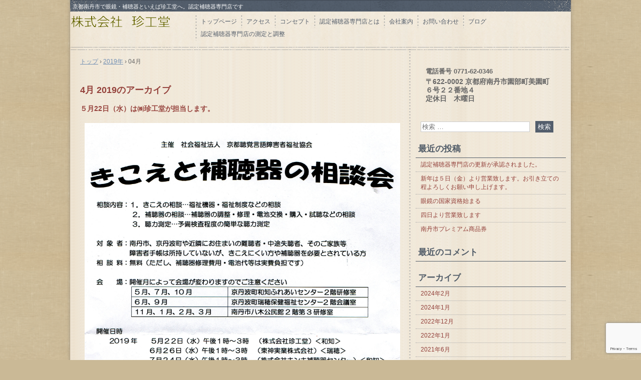

--- FILE ---
content_type: text/html; charset=utf-8
request_url: https://www.google.com/recaptcha/api2/anchor?ar=1&k=6Le3CmAqAAAAAARqenk6Tp31LWGGx_isfQdxpPrh&co=aHR0cDovL2NoaW5jb2RlLm5ldDo4MA..&hl=en&v=PoyoqOPhxBO7pBk68S4YbpHZ&size=invisible&anchor-ms=20000&execute-ms=30000&cb=qwfjxbxc3qat
body_size: 48645
content:
<!DOCTYPE HTML><html dir="ltr" lang="en"><head><meta http-equiv="Content-Type" content="text/html; charset=UTF-8">
<meta http-equiv="X-UA-Compatible" content="IE=edge">
<title>reCAPTCHA</title>
<style type="text/css">
/* cyrillic-ext */
@font-face {
  font-family: 'Roboto';
  font-style: normal;
  font-weight: 400;
  font-stretch: 100%;
  src: url(//fonts.gstatic.com/s/roboto/v48/KFO7CnqEu92Fr1ME7kSn66aGLdTylUAMa3GUBHMdazTgWw.woff2) format('woff2');
  unicode-range: U+0460-052F, U+1C80-1C8A, U+20B4, U+2DE0-2DFF, U+A640-A69F, U+FE2E-FE2F;
}
/* cyrillic */
@font-face {
  font-family: 'Roboto';
  font-style: normal;
  font-weight: 400;
  font-stretch: 100%;
  src: url(//fonts.gstatic.com/s/roboto/v48/KFO7CnqEu92Fr1ME7kSn66aGLdTylUAMa3iUBHMdazTgWw.woff2) format('woff2');
  unicode-range: U+0301, U+0400-045F, U+0490-0491, U+04B0-04B1, U+2116;
}
/* greek-ext */
@font-face {
  font-family: 'Roboto';
  font-style: normal;
  font-weight: 400;
  font-stretch: 100%;
  src: url(//fonts.gstatic.com/s/roboto/v48/KFO7CnqEu92Fr1ME7kSn66aGLdTylUAMa3CUBHMdazTgWw.woff2) format('woff2');
  unicode-range: U+1F00-1FFF;
}
/* greek */
@font-face {
  font-family: 'Roboto';
  font-style: normal;
  font-weight: 400;
  font-stretch: 100%;
  src: url(//fonts.gstatic.com/s/roboto/v48/KFO7CnqEu92Fr1ME7kSn66aGLdTylUAMa3-UBHMdazTgWw.woff2) format('woff2');
  unicode-range: U+0370-0377, U+037A-037F, U+0384-038A, U+038C, U+038E-03A1, U+03A3-03FF;
}
/* math */
@font-face {
  font-family: 'Roboto';
  font-style: normal;
  font-weight: 400;
  font-stretch: 100%;
  src: url(//fonts.gstatic.com/s/roboto/v48/KFO7CnqEu92Fr1ME7kSn66aGLdTylUAMawCUBHMdazTgWw.woff2) format('woff2');
  unicode-range: U+0302-0303, U+0305, U+0307-0308, U+0310, U+0312, U+0315, U+031A, U+0326-0327, U+032C, U+032F-0330, U+0332-0333, U+0338, U+033A, U+0346, U+034D, U+0391-03A1, U+03A3-03A9, U+03B1-03C9, U+03D1, U+03D5-03D6, U+03F0-03F1, U+03F4-03F5, U+2016-2017, U+2034-2038, U+203C, U+2040, U+2043, U+2047, U+2050, U+2057, U+205F, U+2070-2071, U+2074-208E, U+2090-209C, U+20D0-20DC, U+20E1, U+20E5-20EF, U+2100-2112, U+2114-2115, U+2117-2121, U+2123-214F, U+2190, U+2192, U+2194-21AE, U+21B0-21E5, U+21F1-21F2, U+21F4-2211, U+2213-2214, U+2216-22FF, U+2308-230B, U+2310, U+2319, U+231C-2321, U+2336-237A, U+237C, U+2395, U+239B-23B7, U+23D0, U+23DC-23E1, U+2474-2475, U+25AF, U+25B3, U+25B7, U+25BD, U+25C1, U+25CA, U+25CC, U+25FB, U+266D-266F, U+27C0-27FF, U+2900-2AFF, U+2B0E-2B11, U+2B30-2B4C, U+2BFE, U+3030, U+FF5B, U+FF5D, U+1D400-1D7FF, U+1EE00-1EEFF;
}
/* symbols */
@font-face {
  font-family: 'Roboto';
  font-style: normal;
  font-weight: 400;
  font-stretch: 100%;
  src: url(//fonts.gstatic.com/s/roboto/v48/KFO7CnqEu92Fr1ME7kSn66aGLdTylUAMaxKUBHMdazTgWw.woff2) format('woff2');
  unicode-range: U+0001-000C, U+000E-001F, U+007F-009F, U+20DD-20E0, U+20E2-20E4, U+2150-218F, U+2190, U+2192, U+2194-2199, U+21AF, U+21E6-21F0, U+21F3, U+2218-2219, U+2299, U+22C4-22C6, U+2300-243F, U+2440-244A, U+2460-24FF, U+25A0-27BF, U+2800-28FF, U+2921-2922, U+2981, U+29BF, U+29EB, U+2B00-2BFF, U+4DC0-4DFF, U+FFF9-FFFB, U+10140-1018E, U+10190-1019C, U+101A0, U+101D0-101FD, U+102E0-102FB, U+10E60-10E7E, U+1D2C0-1D2D3, U+1D2E0-1D37F, U+1F000-1F0FF, U+1F100-1F1AD, U+1F1E6-1F1FF, U+1F30D-1F30F, U+1F315, U+1F31C, U+1F31E, U+1F320-1F32C, U+1F336, U+1F378, U+1F37D, U+1F382, U+1F393-1F39F, U+1F3A7-1F3A8, U+1F3AC-1F3AF, U+1F3C2, U+1F3C4-1F3C6, U+1F3CA-1F3CE, U+1F3D4-1F3E0, U+1F3ED, U+1F3F1-1F3F3, U+1F3F5-1F3F7, U+1F408, U+1F415, U+1F41F, U+1F426, U+1F43F, U+1F441-1F442, U+1F444, U+1F446-1F449, U+1F44C-1F44E, U+1F453, U+1F46A, U+1F47D, U+1F4A3, U+1F4B0, U+1F4B3, U+1F4B9, U+1F4BB, U+1F4BF, U+1F4C8-1F4CB, U+1F4D6, U+1F4DA, U+1F4DF, U+1F4E3-1F4E6, U+1F4EA-1F4ED, U+1F4F7, U+1F4F9-1F4FB, U+1F4FD-1F4FE, U+1F503, U+1F507-1F50B, U+1F50D, U+1F512-1F513, U+1F53E-1F54A, U+1F54F-1F5FA, U+1F610, U+1F650-1F67F, U+1F687, U+1F68D, U+1F691, U+1F694, U+1F698, U+1F6AD, U+1F6B2, U+1F6B9-1F6BA, U+1F6BC, U+1F6C6-1F6CF, U+1F6D3-1F6D7, U+1F6E0-1F6EA, U+1F6F0-1F6F3, U+1F6F7-1F6FC, U+1F700-1F7FF, U+1F800-1F80B, U+1F810-1F847, U+1F850-1F859, U+1F860-1F887, U+1F890-1F8AD, U+1F8B0-1F8BB, U+1F8C0-1F8C1, U+1F900-1F90B, U+1F93B, U+1F946, U+1F984, U+1F996, U+1F9E9, U+1FA00-1FA6F, U+1FA70-1FA7C, U+1FA80-1FA89, U+1FA8F-1FAC6, U+1FACE-1FADC, U+1FADF-1FAE9, U+1FAF0-1FAF8, U+1FB00-1FBFF;
}
/* vietnamese */
@font-face {
  font-family: 'Roboto';
  font-style: normal;
  font-weight: 400;
  font-stretch: 100%;
  src: url(//fonts.gstatic.com/s/roboto/v48/KFO7CnqEu92Fr1ME7kSn66aGLdTylUAMa3OUBHMdazTgWw.woff2) format('woff2');
  unicode-range: U+0102-0103, U+0110-0111, U+0128-0129, U+0168-0169, U+01A0-01A1, U+01AF-01B0, U+0300-0301, U+0303-0304, U+0308-0309, U+0323, U+0329, U+1EA0-1EF9, U+20AB;
}
/* latin-ext */
@font-face {
  font-family: 'Roboto';
  font-style: normal;
  font-weight: 400;
  font-stretch: 100%;
  src: url(//fonts.gstatic.com/s/roboto/v48/KFO7CnqEu92Fr1ME7kSn66aGLdTylUAMa3KUBHMdazTgWw.woff2) format('woff2');
  unicode-range: U+0100-02BA, U+02BD-02C5, U+02C7-02CC, U+02CE-02D7, U+02DD-02FF, U+0304, U+0308, U+0329, U+1D00-1DBF, U+1E00-1E9F, U+1EF2-1EFF, U+2020, U+20A0-20AB, U+20AD-20C0, U+2113, U+2C60-2C7F, U+A720-A7FF;
}
/* latin */
@font-face {
  font-family: 'Roboto';
  font-style: normal;
  font-weight: 400;
  font-stretch: 100%;
  src: url(//fonts.gstatic.com/s/roboto/v48/KFO7CnqEu92Fr1ME7kSn66aGLdTylUAMa3yUBHMdazQ.woff2) format('woff2');
  unicode-range: U+0000-00FF, U+0131, U+0152-0153, U+02BB-02BC, U+02C6, U+02DA, U+02DC, U+0304, U+0308, U+0329, U+2000-206F, U+20AC, U+2122, U+2191, U+2193, U+2212, U+2215, U+FEFF, U+FFFD;
}
/* cyrillic-ext */
@font-face {
  font-family: 'Roboto';
  font-style: normal;
  font-weight: 500;
  font-stretch: 100%;
  src: url(//fonts.gstatic.com/s/roboto/v48/KFO7CnqEu92Fr1ME7kSn66aGLdTylUAMa3GUBHMdazTgWw.woff2) format('woff2');
  unicode-range: U+0460-052F, U+1C80-1C8A, U+20B4, U+2DE0-2DFF, U+A640-A69F, U+FE2E-FE2F;
}
/* cyrillic */
@font-face {
  font-family: 'Roboto';
  font-style: normal;
  font-weight: 500;
  font-stretch: 100%;
  src: url(//fonts.gstatic.com/s/roboto/v48/KFO7CnqEu92Fr1ME7kSn66aGLdTylUAMa3iUBHMdazTgWw.woff2) format('woff2');
  unicode-range: U+0301, U+0400-045F, U+0490-0491, U+04B0-04B1, U+2116;
}
/* greek-ext */
@font-face {
  font-family: 'Roboto';
  font-style: normal;
  font-weight: 500;
  font-stretch: 100%;
  src: url(//fonts.gstatic.com/s/roboto/v48/KFO7CnqEu92Fr1ME7kSn66aGLdTylUAMa3CUBHMdazTgWw.woff2) format('woff2');
  unicode-range: U+1F00-1FFF;
}
/* greek */
@font-face {
  font-family: 'Roboto';
  font-style: normal;
  font-weight: 500;
  font-stretch: 100%;
  src: url(//fonts.gstatic.com/s/roboto/v48/KFO7CnqEu92Fr1ME7kSn66aGLdTylUAMa3-UBHMdazTgWw.woff2) format('woff2');
  unicode-range: U+0370-0377, U+037A-037F, U+0384-038A, U+038C, U+038E-03A1, U+03A3-03FF;
}
/* math */
@font-face {
  font-family: 'Roboto';
  font-style: normal;
  font-weight: 500;
  font-stretch: 100%;
  src: url(//fonts.gstatic.com/s/roboto/v48/KFO7CnqEu92Fr1ME7kSn66aGLdTylUAMawCUBHMdazTgWw.woff2) format('woff2');
  unicode-range: U+0302-0303, U+0305, U+0307-0308, U+0310, U+0312, U+0315, U+031A, U+0326-0327, U+032C, U+032F-0330, U+0332-0333, U+0338, U+033A, U+0346, U+034D, U+0391-03A1, U+03A3-03A9, U+03B1-03C9, U+03D1, U+03D5-03D6, U+03F0-03F1, U+03F4-03F5, U+2016-2017, U+2034-2038, U+203C, U+2040, U+2043, U+2047, U+2050, U+2057, U+205F, U+2070-2071, U+2074-208E, U+2090-209C, U+20D0-20DC, U+20E1, U+20E5-20EF, U+2100-2112, U+2114-2115, U+2117-2121, U+2123-214F, U+2190, U+2192, U+2194-21AE, U+21B0-21E5, U+21F1-21F2, U+21F4-2211, U+2213-2214, U+2216-22FF, U+2308-230B, U+2310, U+2319, U+231C-2321, U+2336-237A, U+237C, U+2395, U+239B-23B7, U+23D0, U+23DC-23E1, U+2474-2475, U+25AF, U+25B3, U+25B7, U+25BD, U+25C1, U+25CA, U+25CC, U+25FB, U+266D-266F, U+27C0-27FF, U+2900-2AFF, U+2B0E-2B11, U+2B30-2B4C, U+2BFE, U+3030, U+FF5B, U+FF5D, U+1D400-1D7FF, U+1EE00-1EEFF;
}
/* symbols */
@font-face {
  font-family: 'Roboto';
  font-style: normal;
  font-weight: 500;
  font-stretch: 100%;
  src: url(//fonts.gstatic.com/s/roboto/v48/KFO7CnqEu92Fr1ME7kSn66aGLdTylUAMaxKUBHMdazTgWw.woff2) format('woff2');
  unicode-range: U+0001-000C, U+000E-001F, U+007F-009F, U+20DD-20E0, U+20E2-20E4, U+2150-218F, U+2190, U+2192, U+2194-2199, U+21AF, U+21E6-21F0, U+21F3, U+2218-2219, U+2299, U+22C4-22C6, U+2300-243F, U+2440-244A, U+2460-24FF, U+25A0-27BF, U+2800-28FF, U+2921-2922, U+2981, U+29BF, U+29EB, U+2B00-2BFF, U+4DC0-4DFF, U+FFF9-FFFB, U+10140-1018E, U+10190-1019C, U+101A0, U+101D0-101FD, U+102E0-102FB, U+10E60-10E7E, U+1D2C0-1D2D3, U+1D2E0-1D37F, U+1F000-1F0FF, U+1F100-1F1AD, U+1F1E6-1F1FF, U+1F30D-1F30F, U+1F315, U+1F31C, U+1F31E, U+1F320-1F32C, U+1F336, U+1F378, U+1F37D, U+1F382, U+1F393-1F39F, U+1F3A7-1F3A8, U+1F3AC-1F3AF, U+1F3C2, U+1F3C4-1F3C6, U+1F3CA-1F3CE, U+1F3D4-1F3E0, U+1F3ED, U+1F3F1-1F3F3, U+1F3F5-1F3F7, U+1F408, U+1F415, U+1F41F, U+1F426, U+1F43F, U+1F441-1F442, U+1F444, U+1F446-1F449, U+1F44C-1F44E, U+1F453, U+1F46A, U+1F47D, U+1F4A3, U+1F4B0, U+1F4B3, U+1F4B9, U+1F4BB, U+1F4BF, U+1F4C8-1F4CB, U+1F4D6, U+1F4DA, U+1F4DF, U+1F4E3-1F4E6, U+1F4EA-1F4ED, U+1F4F7, U+1F4F9-1F4FB, U+1F4FD-1F4FE, U+1F503, U+1F507-1F50B, U+1F50D, U+1F512-1F513, U+1F53E-1F54A, U+1F54F-1F5FA, U+1F610, U+1F650-1F67F, U+1F687, U+1F68D, U+1F691, U+1F694, U+1F698, U+1F6AD, U+1F6B2, U+1F6B9-1F6BA, U+1F6BC, U+1F6C6-1F6CF, U+1F6D3-1F6D7, U+1F6E0-1F6EA, U+1F6F0-1F6F3, U+1F6F7-1F6FC, U+1F700-1F7FF, U+1F800-1F80B, U+1F810-1F847, U+1F850-1F859, U+1F860-1F887, U+1F890-1F8AD, U+1F8B0-1F8BB, U+1F8C0-1F8C1, U+1F900-1F90B, U+1F93B, U+1F946, U+1F984, U+1F996, U+1F9E9, U+1FA00-1FA6F, U+1FA70-1FA7C, U+1FA80-1FA89, U+1FA8F-1FAC6, U+1FACE-1FADC, U+1FADF-1FAE9, U+1FAF0-1FAF8, U+1FB00-1FBFF;
}
/* vietnamese */
@font-face {
  font-family: 'Roboto';
  font-style: normal;
  font-weight: 500;
  font-stretch: 100%;
  src: url(//fonts.gstatic.com/s/roboto/v48/KFO7CnqEu92Fr1ME7kSn66aGLdTylUAMa3OUBHMdazTgWw.woff2) format('woff2');
  unicode-range: U+0102-0103, U+0110-0111, U+0128-0129, U+0168-0169, U+01A0-01A1, U+01AF-01B0, U+0300-0301, U+0303-0304, U+0308-0309, U+0323, U+0329, U+1EA0-1EF9, U+20AB;
}
/* latin-ext */
@font-face {
  font-family: 'Roboto';
  font-style: normal;
  font-weight: 500;
  font-stretch: 100%;
  src: url(//fonts.gstatic.com/s/roboto/v48/KFO7CnqEu92Fr1ME7kSn66aGLdTylUAMa3KUBHMdazTgWw.woff2) format('woff2');
  unicode-range: U+0100-02BA, U+02BD-02C5, U+02C7-02CC, U+02CE-02D7, U+02DD-02FF, U+0304, U+0308, U+0329, U+1D00-1DBF, U+1E00-1E9F, U+1EF2-1EFF, U+2020, U+20A0-20AB, U+20AD-20C0, U+2113, U+2C60-2C7F, U+A720-A7FF;
}
/* latin */
@font-face {
  font-family: 'Roboto';
  font-style: normal;
  font-weight: 500;
  font-stretch: 100%;
  src: url(//fonts.gstatic.com/s/roboto/v48/KFO7CnqEu92Fr1ME7kSn66aGLdTylUAMa3yUBHMdazQ.woff2) format('woff2');
  unicode-range: U+0000-00FF, U+0131, U+0152-0153, U+02BB-02BC, U+02C6, U+02DA, U+02DC, U+0304, U+0308, U+0329, U+2000-206F, U+20AC, U+2122, U+2191, U+2193, U+2212, U+2215, U+FEFF, U+FFFD;
}
/* cyrillic-ext */
@font-face {
  font-family: 'Roboto';
  font-style: normal;
  font-weight: 900;
  font-stretch: 100%;
  src: url(//fonts.gstatic.com/s/roboto/v48/KFO7CnqEu92Fr1ME7kSn66aGLdTylUAMa3GUBHMdazTgWw.woff2) format('woff2');
  unicode-range: U+0460-052F, U+1C80-1C8A, U+20B4, U+2DE0-2DFF, U+A640-A69F, U+FE2E-FE2F;
}
/* cyrillic */
@font-face {
  font-family: 'Roboto';
  font-style: normal;
  font-weight: 900;
  font-stretch: 100%;
  src: url(//fonts.gstatic.com/s/roboto/v48/KFO7CnqEu92Fr1ME7kSn66aGLdTylUAMa3iUBHMdazTgWw.woff2) format('woff2');
  unicode-range: U+0301, U+0400-045F, U+0490-0491, U+04B0-04B1, U+2116;
}
/* greek-ext */
@font-face {
  font-family: 'Roboto';
  font-style: normal;
  font-weight: 900;
  font-stretch: 100%;
  src: url(//fonts.gstatic.com/s/roboto/v48/KFO7CnqEu92Fr1ME7kSn66aGLdTylUAMa3CUBHMdazTgWw.woff2) format('woff2');
  unicode-range: U+1F00-1FFF;
}
/* greek */
@font-face {
  font-family: 'Roboto';
  font-style: normal;
  font-weight: 900;
  font-stretch: 100%;
  src: url(//fonts.gstatic.com/s/roboto/v48/KFO7CnqEu92Fr1ME7kSn66aGLdTylUAMa3-UBHMdazTgWw.woff2) format('woff2');
  unicode-range: U+0370-0377, U+037A-037F, U+0384-038A, U+038C, U+038E-03A1, U+03A3-03FF;
}
/* math */
@font-face {
  font-family: 'Roboto';
  font-style: normal;
  font-weight: 900;
  font-stretch: 100%;
  src: url(//fonts.gstatic.com/s/roboto/v48/KFO7CnqEu92Fr1ME7kSn66aGLdTylUAMawCUBHMdazTgWw.woff2) format('woff2');
  unicode-range: U+0302-0303, U+0305, U+0307-0308, U+0310, U+0312, U+0315, U+031A, U+0326-0327, U+032C, U+032F-0330, U+0332-0333, U+0338, U+033A, U+0346, U+034D, U+0391-03A1, U+03A3-03A9, U+03B1-03C9, U+03D1, U+03D5-03D6, U+03F0-03F1, U+03F4-03F5, U+2016-2017, U+2034-2038, U+203C, U+2040, U+2043, U+2047, U+2050, U+2057, U+205F, U+2070-2071, U+2074-208E, U+2090-209C, U+20D0-20DC, U+20E1, U+20E5-20EF, U+2100-2112, U+2114-2115, U+2117-2121, U+2123-214F, U+2190, U+2192, U+2194-21AE, U+21B0-21E5, U+21F1-21F2, U+21F4-2211, U+2213-2214, U+2216-22FF, U+2308-230B, U+2310, U+2319, U+231C-2321, U+2336-237A, U+237C, U+2395, U+239B-23B7, U+23D0, U+23DC-23E1, U+2474-2475, U+25AF, U+25B3, U+25B7, U+25BD, U+25C1, U+25CA, U+25CC, U+25FB, U+266D-266F, U+27C0-27FF, U+2900-2AFF, U+2B0E-2B11, U+2B30-2B4C, U+2BFE, U+3030, U+FF5B, U+FF5D, U+1D400-1D7FF, U+1EE00-1EEFF;
}
/* symbols */
@font-face {
  font-family: 'Roboto';
  font-style: normal;
  font-weight: 900;
  font-stretch: 100%;
  src: url(//fonts.gstatic.com/s/roboto/v48/KFO7CnqEu92Fr1ME7kSn66aGLdTylUAMaxKUBHMdazTgWw.woff2) format('woff2');
  unicode-range: U+0001-000C, U+000E-001F, U+007F-009F, U+20DD-20E0, U+20E2-20E4, U+2150-218F, U+2190, U+2192, U+2194-2199, U+21AF, U+21E6-21F0, U+21F3, U+2218-2219, U+2299, U+22C4-22C6, U+2300-243F, U+2440-244A, U+2460-24FF, U+25A0-27BF, U+2800-28FF, U+2921-2922, U+2981, U+29BF, U+29EB, U+2B00-2BFF, U+4DC0-4DFF, U+FFF9-FFFB, U+10140-1018E, U+10190-1019C, U+101A0, U+101D0-101FD, U+102E0-102FB, U+10E60-10E7E, U+1D2C0-1D2D3, U+1D2E0-1D37F, U+1F000-1F0FF, U+1F100-1F1AD, U+1F1E6-1F1FF, U+1F30D-1F30F, U+1F315, U+1F31C, U+1F31E, U+1F320-1F32C, U+1F336, U+1F378, U+1F37D, U+1F382, U+1F393-1F39F, U+1F3A7-1F3A8, U+1F3AC-1F3AF, U+1F3C2, U+1F3C4-1F3C6, U+1F3CA-1F3CE, U+1F3D4-1F3E0, U+1F3ED, U+1F3F1-1F3F3, U+1F3F5-1F3F7, U+1F408, U+1F415, U+1F41F, U+1F426, U+1F43F, U+1F441-1F442, U+1F444, U+1F446-1F449, U+1F44C-1F44E, U+1F453, U+1F46A, U+1F47D, U+1F4A3, U+1F4B0, U+1F4B3, U+1F4B9, U+1F4BB, U+1F4BF, U+1F4C8-1F4CB, U+1F4D6, U+1F4DA, U+1F4DF, U+1F4E3-1F4E6, U+1F4EA-1F4ED, U+1F4F7, U+1F4F9-1F4FB, U+1F4FD-1F4FE, U+1F503, U+1F507-1F50B, U+1F50D, U+1F512-1F513, U+1F53E-1F54A, U+1F54F-1F5FA, U+1F610, U+1F650-1F67F, U+1F687, U+1F68D, U+1F691, U+1F694, U+1F698, U+1F6AD, U+1F6B2, U+1F6B9-1F6BA, U+1F6BC, U+1F6C6-1F6CF, U+1F6D3-1F6D7, U+1F6E0-1F6EA, U+1F6F0-1F6F3, U+1F6F7-1F6FC, U+1F700-1F7FF, U+1F800-1F80B, U+1F810-1F847, U+1F850-1F859, U+1F860-1F887, U+1F890-1F8AD, U+1F8B0-1F8BB, U+1F8C0-1F8C1, U+1F900-1F90B, U+1F93B, U+1F946, U+1F984, U+1F996, U+1F9E9, U+1FA00-1FA6F, U+1FA70-1FA7C, U+1FA80-1FA89, U+1FA8F-1FAC6, U+1FACE-1FADC, U+1FADF-1FAE9, U+1FAF0-1FAF8, U+1FB00-1FBFF;
}
/* vietnamese */
@font-face {
  font-family: 'Roboto';
  font-style: normal;
  font-weight: 900;
  font-stretch: 100%;
  src: url(//fonts.gstatic.com/s/roboto/v48/KFO7CnqEu92Fr1ME7kSn66aGLdTylUAMa3OUBHMdazTgWw.woff2) format('woff2');
  unicode-range: U+0102-0103, U+0110-0111, U+0128-0129, U+0168-0169, U+01A0-01A1, U+01AF-01B0, U+0300-0301, U+0303-0304, U+0308-0309, U+0323, U+0329, U+1EA0-1EF9, U+20AB;
}
/* latin-ext */
@font-face {
  font-family: 'Roboto';
  font-style: normal;
  font-weight: 900;
  font-stretch: 100%;
  src: url(//fonts.gstatic.com/s/roboto/v48/KFO7CnqEu92Fr1ME7kSn66aGLdTylUAMa3KUBHMdazTgWw.woff2) format('woff2');
  unicode-range: U+0100-02BA, U+02BD-02C5, U+02C7-02CC, U+02CE-02D7, U+02DD-02FF, U+0304, U+0308, U+0329, U+1D00-1DBF, U+1E00-1E9F, U+1EF2-1EFF, U+2020, U+20A0-20AB, U+20AD-20C0, U+2113, U+2C60-2C7F, U+A720-A7FF;
}
/* latin */
@font-face {
  font-family: 'Roboto';
  font-style: normal;
  font-weight: 900;
  font-stretch: 100%;
  src: url(//fonts.gstatic.com/s/roboto/v48/KFO7CnqEu92Fr1ME7kSn66aGLdTylUAMa3yUBHMdazQ.woff2) format('woff2');
  unicode-range: U+0000-00FF, U+0131, U+0152-0153, U+02BB-02BC, U+02C6, U+02DA, U+02DC, U+0304, U+0308, U+0329, U+2000-206F, U+20AC, U+2122, U+2191, U+2193, U+2212, U+2215, U+FEFF, U+FFFD;
}

</style>
<link rel="stylesheet" type="text/css" href="https://www.gstatic.com/recaptcha/releases/PoyoqOPhxBO7pBk68S4YbpHZ/styles__ltr.css">
<script nonce="0rharb9BV29yBrABkKQdbA" type="text/javascript">window['__recaptcha_api'] = 'https://www.google.com/recaptcha/api2/';</script>
<script type="text/javascript" src="https://www.gstatic.com/recaptcha/releases/PoyoqOPhxBO7pBk68S4YbpHZ/recaptcha__en.js" nonce="0rharb9BV29yBrABkKQdbA">
      
    </script></head>
<body><div id="rc-anchor-alert" class="rc-anchor-alert"></div>
<input type="hidden" id="recaptcha-token" value="[base64]">
<script type="text/javascript" nonce="0rharb9BV29yBrABkKQdbA">
      recaptcha.anchor.Main.init("[\x22ainput\x22,[\x22bgdata\x22,\x22\x22,\[base64]/[base64]/[base64]/[base64]/cjw8ejpyPj4+eil9Y2F0Y2gobCl7dGhyb3cgbDt9fSxIPWZ1bmN0aW9uKHcsdCx6KXtpZih3PT0xOTR8fHc9PTIwOCl0LnZbd10/dC52W3ddLmNvbmNhdCh6KTp0LnZbd109b2Yoeix0KTtlbHNle2lmKHQuYkImJnchPTMxNylyZXR1cm47dz09NjZ8fHc9PTEyMnx8dz09NDcwfHx3PT00NHx8dz09NDE2fHx3PT0zOTd8fHc9PTQyMXx8dz09Njh8fHc9PTcwfHx3PT0xODQ/[base64]/[base64]/[base64]/bmV3IGRbVl0oSlswXSk6cD09Mj9uZXcgZFtWXShKWzBdLEpbMV0pOnA9PTM/bmV3IGRbVl0oSlswXSxKWzFdLEpbMl0pOnA9PTQ/[base64]/[base64]/[base64]/[base64]\x22,\[base64]\\u003d\x22,\x22wrN4H8Khwp/CrhMcQcOJw7EzwrnDjQbCmsOjPcKlE8OaE0/DsS3CmMOKw7zCmi4wecOsw7jCl8O2InXDusOrwrYDwpjDlsOAKMOSw6jCt8KXwqXCrMO2w57Cq8OHbMOSw6/[base64]/w63Cp8O8wr1NelUUw5s8JhLDiUsla3Ejw5lcw4cZHMK2MMK0L3jCvcKfe8OVDMKPSmjDiXRVLRYywr9MwqI/[base64]/CtMKOYnUpwqpzC8OoP20TI8KZM8O1w5nDjcKmw4HCvMOiF8KQeyhBw6jCh8Kjw6hswqDDvXLCgsOZwrHCt1nCrgTDtFwaw6/Cr0VRw5nCsRzDkGh7wqfDnnnDnMOYXk/CncO3wpRZa8K5NUorEsKtw659w53Do8KJw5jCgSkRb8O0w7XDhcKJwqxwwroxVMKIc1XDr1/DgsKXwp/CiMKQwpZVwofDim/CsCvCmMK+w5BafnFIU0vCln7CiwPCscKpwrzDucORDsOFbsOzwpkuEcKLwoBlw6FlwpB4wrh6K8OYw7rCkjHCqcKtcWcmH8KFwobDiQdNwpNQW8KTEsOabyzCkUJmMEPCuTR/w4Yme8KuA8Kpw6bDqX3CpDjDpMKre8OPwrDCtUbCqEzCoGvCjSpKA8K2wr/CjCYVwqFPw5HCvUdQI0wqFDsBwpzDszDDlcOHWijCucOeSD98wqItwqZawp9wwpbDlkwZw7TDrgHCj8OFDlvCoAIDwqjChDwLJ1TCqSswYMOueEbCkE87w4rDusKlwpgDZWPCgUMbBsKwC8O/wqnDiBTCqH3Dv8O4VMKZw7TChcOrw7FFBQ/DkcKeWsKxw5VPNMONw7IWwqrCi8KkEMKPw5Uuw7Elb8OmZFDCo8OQwqVTw5zCqMKOw6nDl8O4ORXDjsKBFQvCtXDCk1bChMKbw48yasOgVnhPFSY/EmcIw7DCgAcHw6rDnkrDgcOywqo0w6/Cnys5NgHDi28YRmHDrgg7w6wRCQvCs8O5wqTCtgFNw7Jiw7nCncKPwrXCn0nCmsKZwo8pwoTCicObfcKRMBslw7syX8KuY8K9XQh4XMKCwozCpUrDjH9vw5pyM8Kew7fDr8O0w5pvfsO2w6/CgVTCuGMXQFkhw41SIEDClsKEw5FAKAYWXnoww5FFw4AoOcKcKgdzwoQUw45AfhLDg8ORwpF1w6rDmWJRYsO7XmZXcsOQw6PDlsOIG8KxLMORZ8KEw5c7HUZgwoJ7EDLDigfCt8KUw4gGwrAnwo41J3XChsKBXVY/wrDDt8OMwrEewqHDpsO/w4lrWCgdw7JDw7HCqMK7UcOhwopTNMOpw7xye8Oww7N8BgXChGnCjgjCo8K5SMOZw7DDiwJkwo0bw7cjwqgcw4V0w6xQwo0hworChzXCoBzCvj3CrlRowqV/fsK7woA7JhhoNxUow5VLwpMZwoHCv2kbNcK5V8OldsOxw5rDt0IaLsO8wq3Ck8K9w4nClcKrw5zDqiF1wpMTOyTCrsK9w4JpEMKqdEtwwqYMNsOaw5XCiTgfw77DpzrDrsOaw7tKJRXDq8Oiwqxhe2/Ci8O3CsOQfsOww50Vw7E6KQnDusOcIMOzM8OnM27Dq0A2w4fClcOREUDCmHfCgjJnw7rCmjA/L8OhO8OdwrfCsEcgwrHCllnDt0jCimHCs3rCuCvChcKxwpkFVcKzV3vDkBjCmMO7G8Oxa2XDm2bCvGbDvQzCpMOnKwF1wrF9w5/DjMKiw4zDiWnCv8Onw4nCkcO6XwfCpjDDh8OPfMK8fcOuUsKxY8OWw6bCrcOZw6VGfk/[base64]/CgcKpYztkdMKIw4YdwonCoElFV8KnwqLCmcOWMxN2NMOMw4l8woPCuMKuA2vCnXnCrcKSw4Vfw7TDrMKnUMK7LinDiMOqKlTCr8OjwrnCk8KdwpRvw7/CpMKoYcKBbMKxQ1TDjcO0dMKbwqkwUyp7w5bDh8O2LEc7N8Omw4w5wrLCmsO0CMOTw7ozw7chbGdaw7Fvw5JaKSxww5oEwoDCv8KtwqbCs8OPIWrDjkPDqcOkw4MGwrpxwrw/w6s1w51VwozDncOzR8KMRcOXXEsPwrfDqMKgw5PCn8OjwpNcw43CscOoZQMEDMOAOcO5FWETwqzDs8OTEsOFUx4vw7HChE/Cs0xcD8KTeRxlwqXCqcKJw4rDgEJYwr8JworDo1LCvw3Cl8OTwp7CmQtqXMKfwo3CsTbCsTcZw5grwpHDv8OsKyVFw70rwofDmsO9w7VhCkXDi8OIIsOmLMKSEHw/[base64]/CjMKhwrrDiWrDoGpkwrdhM2sWdEs7wqciwo7Cr0V0HcKlw7pbd8Kww4nCsMOuw77DlSpAwroEw4sMw71CFCXCnQkXI8KwwrzCng7DhTdIImrCm8OZOsOBw6nDg1vDql16w5sPwoPCsC7CsiHCrcOdHMOcwokrBmrCn8OxP8KrR8KkfMOkdsOaEsK/[base64]/DkcKSwrIbLcOwYcKDwqUpw6TDnsKtGcKOByQjwpcFwrvCmsOlPsO9woXCpcKgwpTCoy4oJcKUw6Q9byhHwqHCsQ/[base64]/ZsKEU8Kjwps9c8KzwqLDosOqw601dcOKw6vDjh9Hb8KYwpjCtgrClMKSeXhWKcKEc8Ojw7B1DsOUwpwhVVIEw5kVwoA7w7nCgz/DssK5Zyo+w48xwq8jwrhCwrpCOMKVEcO8QMOhwo5kw7YTwrfCvk9cwpAxw5XCmSPCpBJcVjNOw611FsKlwq3CpsKgwrLDjMKhw6cXwoBuwohSw4U8wojCpAbChcKIBsKjfntPScK1woRHe8OlCwgHP8O/SVXDliIawod4dsKPEmLCsRHCpMKbNcOBw6nCq37Dlg/Cg155FsKsw5PCpRgGY3PDgMOyPcKDw4Fzw6BBw4TDgcKrGH5BFEp0NsK7cMO3DsOTY8O+eRhnDB9qwqoFM8OYRsKKb8Odw4/DmcOrwqEcwqnCuQoaw78zw73CvcOffcKvNGs8wprCnSAbZ2l5fwAcw7RALsOPw6jDmCfDtnzClmsaJ8OhD8Kvw7vCj8KERDvCksKNZl7CnsKNPMKNUzgPIcKNwobDjsK5w6PCgk/Dv8OKMcKOw6rDr8KSV8KDG8Kww5ZeDGs1w4/CmAPCosOETRfDgFXCrVMww4XDrDtIAcKCwp7Cg2zCpR5Jw6o9wofCh0PClSbDq2HCscK1JsOqwpJJdMOtZHPDpsOdwpjDgWoIYcOXwr7CvFrCqF94IcKXcnzDrMK9UibDsG/CmcKgTMO8wpRcDwPCjDrCuwd4w4vDiWvDusOLwoQ1OytabxtFCAQsM8O9w504RXPDhMOhw5XCkMOvwrbDlnrDh8Obw4jDscKaw5E2YmvDm2kAwo/Ds8KMAMO+w5TDqz3CmkkCw4YDwrZqdMKnwq/Ct8OwbR9wPBvDnxIPwpXDmsK9wqVJaXnCkEUUw5x3ZsOQwprCmUonw6RxBMOtwpMFwr8cVz4RwrkgNj8vMDbCh8OJw6JtworCtVpgAMKnZ8KZwppYAQLCm2YCw6V0BMOowrRfBUDDj8OEwoAHSGwbwojCkgZzCVQ/wpJcS8KfbcOaGUZ7Y8K9ITLDiC7CkSUaDStUVcOWw57CpWJAw50MFWQBwqVeQk/CvQrChcKRcV9Cc8OVDsOCwo8SwqjCpcKgVkVLw6/CplpTwrkjJcKGVDAbNRECfMK+w6XDkMO4woDCn8Odw4dBwpF9SwPDocK8aEnDjR1Awr9FdMKDwrXCisObw5/[base64]/CksORdVjDmcKKw5PCmcK2w5xGwqM7Cn4UwrzCul8HKcKiYsKfR8O1w6g0RADCu2NWMjZVwoXCscKQw7F6EsKaLCoYBwM7UsOIXA5tJ8O3VMO9IngGR8Kmw5/[base64]/w6HCsMOPwp1Ww4J4UQgiw5HCvMOeXMOIw65Kwq7CiGHCjSPCucOjw7bDksOffsOBwrs0wrPClsOawqVGwqTDiw7DiT3Dt2w+wpDCpWXCmjRKdMKtBMOVw5BOw5/[base64]/[base64]/CtzPCoAjDkUNCw6I1UcOPw4AfwpwqcxnClsOVB8KJw5LDkVrDoVt/w7PCtGHDv1DCv8Ogw6nCrxQhfGvCq8OtwpZWwq5XNMKyMUzCvMKhwo3CqkBRXFXDp8K7w7gsMAbDscOrwqZew5TDo8ORfV9CRsK9w5hAwrLDi8OaeMKKw6LCnsK2w49af15mwprClzfChMKFw7HCssKlLcO1wpbCszJtwo/ChlAlwrTCrV4EwqkmwqPDlng3wrQZw7XCj8OEYCDDp1vDnw/Cgyshw5HDpWPDixzDlGfCuMKKw4vCo0EacMOLworDsglKwqPCmBvCvTrDrsKGZ8KjT3HCjMOQw7vDo0jDjTEVwqBGwqPDvsKdMsKkQsO/ecOrwqpcw5dJwpghwrQewp/DkVnDvcKpwq7DosKvwofCgsOAw5MUeQ7DonIsw5UEM8OLwpFeV8O7Qj5WwqEOwpd1wqPDpmTDgxbCmUXDu2pFYABvFsKZfBfChsO6wqVyccOjAsORw5zCv2rCgcKFcsOww5MxwosyAlVew7RKwrcdLMO2QsOGXEt/w5vDkMKLwr3CkMOaUsOvw6fDlsK5dcK7CRDDjhfDjUrDvmbDlsK+wr3DmMOTwpTCtjJDYCUzecOhwrHCthUJwqkVT1HDmDTDncOjw6nCpADDlB7ClcOTw7HDusKnw7bDjjkOSsO/RMKYDTLDsCfDo2fDgsOKGGnCqycTw79Lw5rDvMOsKBcOw7kOw43Ch3DDj2TDuwnDrsO6XgLDs3AzOxh3w6R7w6zCjMOnZU8Gw44jcHsqfg40Hj7DgMKBwr/[base64]/[base64]/CkWfDpcOeZMKZEQZhwrrCtBsWwoVaZcKsHWbDr8Ktw50iwpbClcKFSMOTw64AKMK9dsO1w7U7w5FAwqPCjcO/wqItw4DDuMKFwqPDqcOfH8Ozw4gjT01qaMK/VlXCi07Cnw7DpcKQengvwohhw5siw7bDmypNwrbCocKcw7F+RcOjwqrCtwAnwpBQcG/[base64]/[base64]/[base64]/CvHHCpzzDusKDw7Yvag8Ow44+FcKkdcOaw53CkhvDoCTCvSnCjcOBw5/DgcOMXcO2CsOuwrltwpgeMVZBZcOIM8ODwpMPVw1/PHh+fsOvG055TyLDgcKQwqUOwroYBzXDr8OfPsOzTsKhw5zDh8K6PgpEw4HCmwdIwpNrEcKoScKtwqXDonbDrMOgWcK9wrFcRyrDlcO9w4xLw6chw6bChcO1TcK4YDJyHMKiw63DpcOYwqsdKMKNw6TCkMKZGl5CNMKGw6AHwpsSaMOiw48/w48vAcOrw4McwpZuA8OdwoJrw53Dqx7DtFjCv8Khw50YwqXCjCjDv3xLZcKaw5lVwoXCosKUw5nCkGLDiMOQwrt1XifCksOHw7nDn1jDl8O6w7DDuB7Ci8KHecOyY2oPGVrDswPCgcKcb8KdCcODQldBZx5Ow7wdw4PCh8KCE8ODLcKEwrtddX0owoNiPGLDjhNWN3/ChhrDl8O6wpvDg8Kmw6tDDBXDisK0w7XCsH4FwqplCsKcw6PCiyrCmD1QZ8OPw7kjDwQpCcOtB8KwKAvDsjHCryM8w6/Con9fw67DmURSw7HDilAGZAVzKlvCicKGLgxvVsKobRYOwqd9Aw8bbX14IXs1w4/DusK2wp7Dt1zDjB49wrwXwovCvk/Dr8Kfw6IVCjdWDcKdw4vDpHZTw5rCqcKgYFDDiMOXN8KTwo8qwo7DrGUDQygzIkPCj2J9DMOPwqgow6h2w51UwprCo8O1w791Vw5KHsKnw4QVe8KFWcOrDwHDpGsLw5bDiknDisOoTDTCr8K6wpjCilliwqfCg8ONDMOPwrvDtFBYFU/Do8K4w6zClcOpITlUOhIzccO0wq/DsMO2wqHCm0jDpnbDt8Kew5zCpmU2H8OvVsOaMwxXc8Ocw7s6wpgaEX/[base64]/w5fCjzxiekYwworCsj5Bflo+J8OFMcOBw5Mlw6LDkCjDvkZ7wqzDonEGwpbCoz8bbsORwrNtwpPDm8O0wpnDscKpF8OZwpTDoSYZwoJzw4xKXcKxFsKxwrYPYsO1woMBwrgXbMOmw7YIRCjDn8KJw4x5w5wGasKADcOuwrLCrMO0Tz1HUhDDql/Cqy3Cj8KmB8Odw43CqMKAHFEZPxLCgFgDBz5dNcKQw40uwpk5THY6E8OkwroSXMOQwqpxfMOEw58Cw7bCiH7DpAVNHsKnwpPDoMKOw6zDiMK/wr3DqMOCw4/CpMKVw4lIw4BRJcOmV8K+w4hqw5nCqT5/[base64]/[base64]/CmUAvH1ttesOQGQvCnMOGwoPDpgADKMO5fyXCrzDDhMKxLUR0wrJOG1TCm3s5w7XDvRrDo8OSQynCiMOHw4cgPMKgAcOwTG7ClzEgwobDhl3CjcOhw7bCisKIEUZvwrJ4w5wQB8KzI8O8wqfCokQSw5/[base64]/DpA1zXTPDt8OTaMOowqhMG8KYw43DgsKRAsKQfMO2wp4pw7pCw5VewoPCiUnCrno2U8KTw7NEw6kbBGVGw4YMwpbDrMOkw4fDm1lcTsKpw6vCkjZqwrrDvMKuVcO/HEXDv3LDsD3CsMOWdWvDlcKvRsOPw5sYWBw6NwTDocKdGSjDvhxlJDFwNgzCmVDDoMKXMMOWCsKoBFLDkjjCkDnDhkhdwpczQcOxSMONwrTCtUcIFFLCisKGDQZzw4JLwqIuw5U/QywrwpEKMVvCmQTCrFtdwrXCucKNwodMw7/DrsOhb3Q6V8KAdsO+wpJaQcO5w5xSIFcBw4HCqAQBQMOle8K4GcOIwoJRI8KCw57Cqwc9HBEkS8O4JMK1w5MAL2PDp1M+BcOIwpHDrF/DvhRxw5zDlSzDlsK7wrfDhhwddGNZNsOewqEZLcKwwoTDjcKIwqHDgAMOw55Icn9cRsOLw5HDrmJtbsKzwrrChnBkE2zCtxIPAMOXVMKxbgfDn8K9ZcKYwoJFwr/DkznClj9iI1hwO1vCtsOpKWrCuMKjWcKqdmNJJcOHw4xSTsKMw4kYw73Cmj7CtsKfbUDCrxLDrEDDtMKmw58qfsKJwq/DgsOnNMOGw4zDisONwqt+wpTDuMOzGhsfw6LDrVA+TjTCgsO7G8O4FAcLYMKvFsKgFmg+w5oLJgLCkTPDm1bCn8OFN8OLFsKJw6xGdWZFw5p1NcK/[base64]/Ck0nDocKcc8OPwr/DsX1Fw7PDtDULwqzDk1fDoBJ9dMOLwrctw6Z/w6bCv8Olw7TCuF19fyjDicOhfE8WesKBwrUKEHPCjMOewr3CrT5Ew6o3elQTwpoiw6PCp8KAwpMPwoTCm8OxwpNhwpY6w5pBMXLDuRdgJylNw4opY39rIMOrwrjDpVN0antkw7XDrcKpEiwjNmMBwo/Dv8KNw57CqsOUwp0xw7zDisOnwopWesKAwoXDpMKHwovChVB+w6XCpsKrR8OaEMKaw7HDgMOZRMOJcwMGWwzDiho1wrI/wojDnGPDpTvCrsKJw53DojfDjMOjTB3DlEtMwrcnbMOnDGHDi17Cgk5PQcOGCQHCrhBMw4XCixgNw5TCkg7DmXdjwocbVjomwoM4wp1lWgDCtntBXcOww5YXwp/DvcKyUsO0T8Kcw4zDh8OHXV1nw6bDkcKhw7Rsw5XDsVDCgcO1wolPwpxdw5fDkcOVw7YLXx/CpQQvwogzw4vDmsOFwpUvPkxqwoRZw7HDpxPClcOiw7g/[base64]/CqMKzYsOyw4VPw61cfU80asK6wqHCj0rDjXjDtmbDk8OUwqlfw6hew4TCqjhXHlpJw5oVdHLCg1UFUinCuwjChEZgKycVI3/CtcKhJsOrMsOHw5zCsSLDpcKfHsOJwqdrJsOwSEjClMKYF11XC8KcBHLDjMObd2HDlMKRwqnDmsOmEsKSM8KjVE58XhjDqsKlHEbCkcOHw5HCg8O2UQXCjAkNOMKePFnCicOWw6wgcsOLw69+LsKgFsK0w77Dg8K/wrfCpMO8w4ZWXcKjwq8gM3QhwpnDt8KHPwgeSQ1twpJbwppqc8KuW8K8w4t9DcOHwrUzw6UmwrvDozsuw4NKw7sjMUgdwo3ChGpEF8Oaw7RXwpkdw7tIecKHw6/DlMKyw7w1eMO3JV7DiC3CscOuwojDtAzCi0jDiMOSw5fCvinDvD/DoS3Dl8Kow4LCuMO4CsKxw5kgGMOgYcKdFcOlJsKbwpoXw6o/wpLDi8Kxwrw7FMKxw67CoDtqeMOSw5JMwrIEw6tNw4loT8KtCcODNMOoCTBgdF9efjjDrCrDrcKBFMOhwqBLYQYQOsOFwprDrS/CiXISWcK+w53CksKAw4PDu8Kbd8Oqw73DvA/CgsOKwpDDlnYzLMO8wopPwrBgwqtfwoINw6pmwoNuHH5iHcORWMKcw7JpVcKnwqbDrsOEw6XDocKhDsKwPDjCvcKdQQp/LMO2ZxfDrcKiQsOKEB9lB8OJA0sywrTDvmctbMK6w7ICwqPCh8KTwoDCmcKzw6PChjnCgB/CucKyODQzQi4uwr/CtErDiWPDuS/ClsKdw7M2wqQdw6x+UjFQXzjCmAsrwosiw7ZJwp3DtQHDmGrDlcKTDVt8w5XDlsOmw5fCrivCtMKyVMOnw5Fowr8eGBR0esOyw47DqsOow4DCp8KvJcO/QAPClFx7wqTCtsKgGsKUwopQwqtzEMOtw6xea3nDo8Oywo5nb8OGCSTCtcO3CjoxfiU8bjjDp3pzEBvDrsKOLhNsTcOER8K3w6XCpHDDrcOzw6kfw73CoznCi8KUP07CpcOBQ8KcL3rDgGbDnFZvwp81wolbwrHDiH/[base64]/DplvCi23Dr8KCwr9uf28cw58hwqQIMcOLXMOPwoLChi/Co0bClsKnZDxsWMKPwrLClMOVw6PDo8KnLm8BXlzCljHDisOnU1EGfcK1ScOuw5zDncOgI8Kfw7QRf8KSwqQbBsOIw6XClQh5w5LDqMKfTMO9wqMXwo5/w47ChMO2TcK1wqpjw47DvsO8WVDCincqw5jDhMO5GHzChBLDv8OdGcKxMVfDosKQccKCIlc/w7MhC8KcKEo/[base64]/Dhx/CrcK0w6ILw71OElHCjk4Qc0HCiXDCu8KUWMOOLMKYwrnClsO8wpxTD8OBwpwNbkrDo8O4FQ3CvhxbLVzDk8OZw7TDs8Ofwp9ZwpzCqsOcw5UDw4dDw7JCw4jDrycWwrg2w4lSw4AZOMOuVMKtTcOjw6UxF8O7wrRzSMKow7MMwpwUwoESw5jCgsKcMsOmw6/CkkoRwq5/[base64]/DsMKKwr95LBDCk8KwGWN4wq07S8OBw7wNw4XChAfCkTfChBjDs8KyEMKZwrfDgGLDnsKTwpTDpUhdGcK/O8K/w6nDnkXDu8KHasKAwp/CrMK1P31xwovCjF/DkBHDrGZJW8O7U1NWIcKSw7vDuMK6QEbCn1vCiinCjsK/[base64]/w5HCkRrCuMOMDUs6CAvDpG3CkAprwod/T8OOOmx0Y8O0wofCtVtdwq1owrLCtjliw4LDtXYldDfCpsO3wqNjAsOpw67CmsOmwpxBLW3DhEo/P0ohKcO8D214e3jCj8OGDB8rfQJjw7rDvsOqwovClsK4cmEKfcK+wrALw4UAw7nDvsO/CTDDu0JyUcOTA2LCp8KLfRPDmsOVCMKLw49qwoXDoDPDlHTCszzClCLClW3DmMOvEkAtw54rwrQGC8K6cMKzJnNQFk/CngHClkrDlXLDuTXDgMK1wrEMwpzCrMOtT3fDvhLDiMK7PyzDiHTDssK7wqoWLMKDQ21mw7zCpl/DuyrDu8KGecO3wojDqx8VHUnCphzCmH7ChgtTYTjCkcK1woo3w6rCv8KsZQDDoj0aGjfDu8KSwpzCtX/Cp8O0QjrDicOXWnZrw6Bkw6/DlcKKR0PCqsOVFRAlX8KiHzDDkB3DjcKwEmPClCw1AcKywrjChsK8KMOhw4LCtFocwpZGwoxDCQ/CicOhL8KLwrF2P0ZsDDRiEsKiPj9JUi7CojFpB08iwqjCrXLCrsK4w4nCgcKXwoslfxDClMKdwoJOei7CicKBelMpwpUGIEx9GMOPw4zDncKPw5diw40Nen/DhV5wR8Kyw7UBOMKkw5Q4w7NBRMKYw7MlORwSw4NMUMK5w4REwpnCi8KGAnTDicOTan94wroCw7AcBHLCvcKIK0XDiy4uOgoqZiwewqN8ZAXCqwjDmcKTUBhhL8OuDMKcwp0kaRjDhCzCj1IuwrBySiTCgsOwwqTDoRrDrcO4R8O9w4UlHAJ/FEzCiTtAwqDCucOSPzrCo8KuDAQlNsOww5jCt8KpwrXCpk3Cn8OYAQzCtsKyw6RMwqnCoR7ChcOcC8Oew40eD2wCw4/CuTJOYTHDkgE3YhUWw7wpw7bDm8OBw40kEDETEyxgwrLDjUPCskonKsKNICfDgMOfQiHDiDzDpMK6bBQge8KswprDrEEpwrLCtsO+bcOuw6nCu8K/w5hOw7zDh8KUbgrCoGxawrvDhsOVw60FIgrDr8OUJMKRw50wTsOUwqHDssKXw5vCocKYCMODw4TDhcKYTjEZSVJAP3Yqwpw6VAZsBGUhOMK/K8OLdXXDiMKeMjs/wqPDnRHCocO1FcOoJ8OcwonDq00qSxNqw5drGcKdw6AjA8OYwobDjkDCq3Y/[base64]/Cl8ODw7sWwrHCm8OkdFXDusK5fjnCjU7DmADDtQJow4MzwrHCgVBiwpnCnRJKZHbCogNLTU/Dq0ISwqTCscKUMsODwrfDqMKZGMKBf8Ktw7xRwpB/worCvmPCiQ8yw5XCmlZ/w6vCtyTDssK1JMOfbF9WN8OcMxE2wonCncOuw4NWGsKOQEbDjw3Ci2fDg8K0NyUPQ8Oxw4/DkTDDusOkw7LDqltQDWnCsMOqwrDCpcOtwpTDuzNOwq7Dv8OJwoF1w6oRwp0DN0EDw7/[base64]/[base64]/Ds8OYwqckwpXClcOgwr4MwqYhLcOyw7DClUrCqcOcwqXCr8O3wrgYw4Y/BHvDtkZ4w4pCw7NoCyjCoTR1IcO9TRgfWyHDl8Kpwr/CoWHCmMO+w5F+BMKADMK+wqQ8w5PDmcOZR8OUw61Jw61Fw6UcVifDpmUfw40sw5kWw6zDv8OiNsK6wpTDmzchw7YCQsO8HWTCmxNAw7o+JFlIw5bCqnt8XMKkdMOzVsKrS8KlOljDrCTDssOcWcKgdQ/CiVzDl8KsMcKgwqYJR8KKW8KAwofCjMOAwpUNR8OQwrvDvwHCscOmwqvDvcKzJQ4ZHxvCkWLDoSkRL8KHBEnDjMKFw7MNGgcbwr/CiMKxYSjCkGBcwq/CsjJGaMKQbMOawopowqZMUipLwovCrA3CucKYGkwoeRcqM2HCpsOJRTzDvRnDnVogbsOvw5fCmcKOKAdowpYswr7Ctxxvel3Dqy1GwplnwoI6cEswasODwo/CisOKwq1fw4zCtsKULH3DosO4wpBAw4fCmivCp8KcPRTDg8Osw41Mw5xBwrbCqsKowp9Fw53Cs0DDlcOQwodyE0bCt8KaUn/Dg0cTT03CqcORHcK/RMOAw4Z4BcKDw614XDUnJSrCij0rHA9nw59fTn9OSH4HF2Z/w7E3w6gDwqgtwrrCpD1JwpUrw6FiHMOtw6EWUcK7dcONwo1vwrZrOFJvwoZGNsKmw7w9w7XDuH1Nw5lKY8KmXDxGwprCksOVU8Ofw745Lx0NDcKsG2rDviJXwrXDrsOyF3fDgDbCt8OZIsKwUsK7bsK3wp7Dh35nwrkSwp/Drm3CuMOHQMK1wrDDi8OXwoEAwrEAw5cfCTfCvMOqGsKODMOVbFXDq2LDi8Ktw6LDsFopwrdRwovDpsO6wrFFwqTCvMKkdcK4Q8OlEcK9QDfDtRl9wrDDn05jcBrCkcOGWEVdHsOMasK2wrJ0Qy/CjsK1YcOgLxXDrX3DlMKLwoPCp3UjwqYiwpl9w5DDpzHDtMKpHhB4wpobwqPDpsOGwqbClsK7wrd8wqvDpMKvw6bDocKPwr/DiDHCiHxOCnIfwrXDmMOJw50eQFYwfwPDngEkPMK1w68Aw4PCmMKsw6/DoMOxw6xCwpQyUcKiwqcgw6V9eMOSwrLCjFvCh8O8w47CtcOYHMORL8OzwrdifcOQA8O6DGPCtcK9wrbDhy7CuMKOwpYMwrHCpcKwwr/[base64]/Cj8Orw4XDg8OYwpBpwpdAGMKPwo7DlsKRJ8K6DsKtw6jCncO6OXDClzLDrV7CksOgw49GKUhoAMOvwp0VL8KlwrHDmMOeZRPDvMOZccOBwrnCkMK6TsK9KxQmQiTCp8OpWMO0eWx/w6vCqx9DIMOFHiVIwrXDt8KPbmfCgcOuw6RNY8OLdMOuwoRWw7xDTcOBw4szEh8CQStoY1vCocOzPMKkMXXDjMKAFMObWFwLwr/CnMO6RMKBSiPDtMKewoNjUMKpw6BYw4E8WgNtNsOAI0bCoSLCjsObAcKuMynCu8KvwqdtwpwowojDt8ODwqbDhnMFwpMzwqk6esKJLcOueBkFCMKvw6PCpQZ/ZXLDvMOKajZ8PsK7VBEXw6tZUwXDvcKiB8KAdiXDinfCtW49MsOrwp0DCDoIPn7CpsOnAlLClsOYwqJXIMKDwpbDvcO5S8OWR8K/wpDCuMKjwrzDrDpKw7HCusKlRcK3WcKHc8KBE2HCm0XDv8OIC8OhByJHwqJhwq3Ch2rDh2M3IMKaDSTCo00dwroeJmrDgSnChXvCjlHDtsOtw5LDq8OUwoDCggTDvW7DhsOvwoJZeMKYw6c5w6XCn01Iwp5+Xi/Do1bDgcKhwp8HNDnClhvDk8KXT2nCpws7B1l/[base64]/[base64]/[base64]/SBfDnwfCjsKfC8KKOsOwAxoSw6Uew4/Dk34Gw7vDsHt4T8O6a3HCksOkKMO2S0ZRG8Oaw5dNwqMfw7nChgXDoTk9w7koUl3CnMOMw6fDtsKgwqAQb2Aiw4l3w5bDjMOIw4kDwosGwpfDhmgAw6Aow7Fyw5IYw6wcw7rCoMKSHGzColl2w61Uaypgwo3CnsORWcK+D03CrsKJZ8Kdwr/Dv8O1LsK0w6rCu8Ovwq05wocULMO9w7kuwr0HB0VDT0lxHsKVeULDo8OgRsOic8Kuw4oww7Y1aC0rRsO7wonDiQYdIcOZw5nDssKcw7jDnAMxw6jChmZuwogMw7BgwqTDiMOFwrgDXsKQAw8ITiLDhH1Bw4gHLXVzwp/CisKnwonDoXV8w4LChMOTARzDg8Ozw4rDisOjwrfCm1/[base64]/DgR5swp7Diy1Vw5HCtsKIfUdQwrHCiMKAw55Dw49Pw6ZQcsOTwqLDrg7DuFvCilNow4bDqHrDp8KNwp0swqcdWMKewqnCl8OZwrE2w54bw7bDoRXCujV3WXPCv8Kbw4LCgsK1K8OGw6/DkFPDq8OQRsKjNnAJw4vChsOKGWs0ccK+eiw8wot/w7k0wrA6CcOfH0/[base64]/CkCofXsOsDsKHw4bCg3zCvBPDk0PCvT/CiwlwK8K7E0ElPzYqw4lEJMOIwrQCV8KJMCYgXjHDogrCqcOhNy3CjFcEOcKzcU/DpMOCMmDDtMOZScOiLSA7w7TDgsOYJjrCssOtLFjDuXNmwoZPwpd+w4YewqsFwqoPXVrDrHXDpsOtBwoWIULCi8K3wqs+JlPCqMOVTwPCsxXDmMKQK8OgLMKhAMOhw4dRwqTDoUjCoQ/CsjJ8w7bCt8KUQwEow7NvfsODZsOnw5BSJ8OVF0JzQElfwqc0FkHCrwTCvcOlcGHCuMOawp7DqMKVGWcLwqbDjcObw5LCtQXClwsTeDttIsKxDMO5MsK4b8KfwoU5wozCusOoNsKCd17Doy0ww60VeMKHw5/[base64]/CmMK4EyU1wrcJe8K7TTLCqkPCu8K2wpAqB1A5wpUkw5pqFsOBEcOww6o5XlN8UxvCkMOSZMOgJcKuGsOUw7siwr8pwovCiMOlw5QfIyzCvcKxw4wbDUvDuMOOw4LCvMOZw45VwpZjQUjDjivCsjnCoMKEw5fCqAlaVMO+wr/CvHNYIWrCvQA1wr1/[base64]/CpsOpwqgXwqFAPUnDucOvGDwQwpXCtTPCsUPDhFY/C3IPwrnDvnEeF2zCkGbDkcOdbBkgw7V2VyFnasKdAsK/DWPCpyLDrcOMw4B8wp9KdANsw6Yswr/Csw/[base64]/[base64]/w6x/w5XCp1DCvE8cORzDtMOcf8O2w7Ayw5vDp1zDuUBTw6bCo3jDvsO6NloUQzIZNULDgVdEwpzDsXDDucOqw7zDtT/DtsO4eMKwwqHCicOSMcO3KyXDvhcsf8O3UUPDr8OIe8KmF8Oyw6/[base64]/CszbCg1PDpCXDmWDDlMODCxdEdiIMwoDDs2Zqw5PCn8Oaw7YywoLDvsO4fWQawqhAw6dJcsKlOXvChm3DisKmQnNdGmrDosKley7Cni4Fw40Fw5gaACUpOCDCkMK8Z3XCkcKHSMKTRcOnwrAXVcK2SBw/w5TDqzTDvlwHw6MzTgZEw580wp7Drn/Dji00KHF2w4PDicKmw4MEwr0ZH8KlwqMhwrzCj8OCw7fDm0fDhMOgwrHClGEMLDTCrMOcw7pIYcO0w71Iw4XChnd8w4l/EFFHEcKYwqxvw5fCkcKmw7hYbMKnA8OdKcKnEHIew5Aow4/CisOZwq/CiFrCqGA9YUYUw7nCkxUXw48IL8KvwqgtfMO8aURSXFt2VMKywpXDlxIDecOKwpQ5HcKJI8Kvwo3DnyUzw5/CtsK4wpZtw5MQasOJwpbChTvCg8KIwrDDk8ORR8KFdQ7Dh0/[base64]/CgsKQw60IeMKmwobDhD7Dk3DDvxAmwpnDtGPDhncFA8OrI8K2wpXDujvDjzvDgcOfwoAmwoRKNcO4w4Q6w4wjZcKSwq0OCMOLZV5mLsOrAcO+Cg9Aw4c3wp3CoMOtwopuwoTCpD/DkVoRaRrCimLDrcKCw7Yhwo3DnmXDtRE8wrHDpsKFw6LChlELwojDnCXCscOiWMO1w7zDvcKiw7zDtURkw59AwpPCrsKvOcKawqHDsiZ2VVNATMKNw75VUDFzwqRXZcOIw6TCusOqRDjCjMOgcMKsccKiBHN/wobCicKwVHnDlsKVKH/[base64]/[base64]/KHHDj8O1LMKQQRHDrDRKw5fDh8OtPsOMwpHDkTXCv8K2Ug3CvxR8w6Fnw5Qawqt2W8O0KWQaeDIXw7IoCBrCqMKVBcOiw6bDl8K9woB+IwHDrR/DmUNwUAvDjcO4J8OxwrY8TMK2bcKMQ8KBwrgTTQIGRwHCkcK1wqU0wpPCs8K7wq4IwpNEw6pELMKxw6IaAMK4wpMwWEXCrgFGCGvClwDCoVkkw5PCt03Dk8Kqwo3DgR4QR8KCbkEvKMO2CsOswqbDnMO9w7Nzwr3CjsO0C1TDomMYw5/DlX8kIsK8w4VTw6DClXzCmH1HfGQbwrzDr8Oow6FEwoF/w7/DpsK+GBDDgMK8wrk1wrInDcOvSDTCt8KpwqnChsKIwrvDvTtUw4vDtBohwrUcXx7CksOSKjQdaSAiGcOFSsO/[base64]/[base64]/XcOaQQANwqFdwr9HMsKYVsOMCcO2UsObw4Fkw4XCocKdw7jCtHgmJcOOw5wRw4bCssKOwrAewo9JMFtEQcOpw683w4oESgLDt2XCtcOJbCnDrcOqwo/CvRjDqh9UchVfAEbCpn7ClMKJVRJewq/DksKGNC8IFMOGIHMfwpRxw7lwNcOHw7bCmApvwqkZMkfDjRDCisOtw6kKI8OHWsO9wo1fTBHDocKDwq/DisKVw4bCncKaeiDCm8KHHcO7w7cjJXtpd1fCl8Kbw7fClcKgw4PDp2h6W2F/fSTCpcOPRcOMXMKJw5TDtcOiw7ZJXMOvNsKQw7DDr8KWwpbCoTRON8KMGkgpZcKVwqg6T8KufsK5w7PCi8OkRyd/G1LDgMOKJsKBSWFuTXjDh8KtJE9bLUYMwqhEw7YrCsO9wpVAw5XDjyZtamzCkcKIw5U4wrAHJAccw4zDrMKSNcOjVCTCi8Ogw4nDmsK0w6XDhcOvwoXCnX3Dt8Ktwrcbw7/[base64]/wpRDXSjChVdvwpUgPMO9wobCui0jBH/DmcK3PMOoMRkuw47CuErColBLwphDw7vDhMKAYh9MCld4fcOBA8KOTMK9wpvCrcOPwrogwqoNcVDChcOaAhMYwqDDisK3Qg0vacOnF0/Ck3cUwpcgK8Kbw5wRwr1PGWBtSTIlw6sUD8K8wqvDmQ8TIwjCvMKLE1zCksKzwopXATg1PG3DjW/[base64]/[base64]/[base64]/DnMO9LsO1wo/DthZUwqUPBgnDlcOcUsOCGcKQSMK1wqHCsEtdw5jCtsKXwosQwrzDo17CtcK5VMOjwrtuwq7CjXfCvhtXGjXDh8KYwoV+XhjDpW7DocKBJxrDpHxLJiDCoRnDvcOhw4M8ZB0ZE8ORw6nCkXRAwo7CtsOiw6g4wod0woskwrk+KMKtwq/Ck8O/[base64]/DkcK5wpjCjT/Cu2jDtcOqBWfCocO2R17DiMKkw4wdwrXCgS0cwpzCs1rDoh/DvcOTw6DDq0Enw6nDh8KDwrbDkFzCpcKtw4vDrsO8W8K0YCw7GsOlRmh9Em06w6ZZw7jDszrCgVjChcOTCRvCuh/[base64]/[base64]/[base64]/w5fDv8KlYMOJwpY7IsK1wqY/wpvCk8KtMsOJH1HDtgMjeMKPw4QTwoVDw7JRwqNTwqvCmSZkW8KrHcO+wocfwo3DtcOUF8KLTiHDr8Kbw5HCmMK2w7w3KsKaw7PDmhEOAMKuwrMncFxKcMOAwrBPFTBFwqwlwpBDwqPDucKlw6lzw7Itwo/CrHlndsOhwqbCmsOUw4TCjDnCtcKCakF4w59lFMK7w69LJXDCkU/CsAgDwr7CojnDvVXDksKbYsOXwqNxwrbCkFvCnHjDusOmCg7Do8OIe8Kjw57DiFFlIXvCsMOcPnzDuFw/w7/Dm8OvDkbDt8OMw58WwqRdZsK9LcKoZFbCo3PCkWUuw5heaUbCh8KWw43CtcOvw7jDgMO3w4MuwrBIwpPCuMKTwr3DhcOzw5sKw7fCnzPCr3F8w7zCqsKsw7XDpcO2woDDm8KQAmPCi8KvekwOdMKXJMKhJSnDucKWwrNvw7/CoMKMwr/DhRdDZsOVGMKZwpzCr8KhdzXDrxN4w43DlcK4wozDo8OUwpRyw5U3w6fDlsOuw4/CksK2AMKsHSXDlcKCUsKVdGbChMKOFFbDj8O1emvCh8O3WcOlZMO/wp0Fw7M3woRlwrHDhA7CpcOUEsKUw53Dvy/DrD85FSnDpkAcWVbDoh7Csm7DqRXDvsOEw6hzw7rCpMOUwpoGw78nQFZlwo03NsOza8OOF8OfwpQkw4UZw6XCizPDksKvCsKCw67Co8O7w4NMXkjClxvCpcO8wp7Dhz8TRi1cwqleAMKVw5xJQsO9w6NowrJTXcO/CAhOwrvDn8KeMsOfw6pKezLCrx/[base64]\\u003d\\u003d\x22],null,[\x22conf\x22,null,\x226Le3CmAqAAAAAARqenk6Tp31LWGGx_isfQdxpPrh\x22,0,null,null,null,1,[21,125,63,73,95,87,41,43,42,83,102,105,109,121],[1017145,971],0,null,null,null,null,0,null,0,null,700,1,null,0,\[base64]/76lBhmnigkZhAoZnOKMAhk\\u003d\x22,0,1,null,null,1,null,0,0,null,null,null,0],\x22http://chincode.net:80\x22,null,[3,1,1],null,null,null,1,3600,[\x22https://www.google.com/intl/en/policies/privacy/\x22,\x22https://www.google.com/intl/en/policies/terms/\x22],\x22aVNAfVCZyUX4DJfUHsB5hWnRsYw6LYDp0uBVDtJDTAc\\u003d\x22,1,0,null,1,1768885970603,0,0,[44,148,52,178,183],null,[218,165,228],\x22RC-xj2jF_yXXiNVOQ\x22,null,null,null,null,null,\x220dAFcWeA7eFVHujFcxZcXSPyNlOhy7ykn9Ry_Q6gllHDB2aLHrZeS4dMYLYTBfydIKRPwXat3HPyIbq4UWXLoKEK2ukt0-xDK7Jw\x22,1768968770529]");
    </script></body></html>